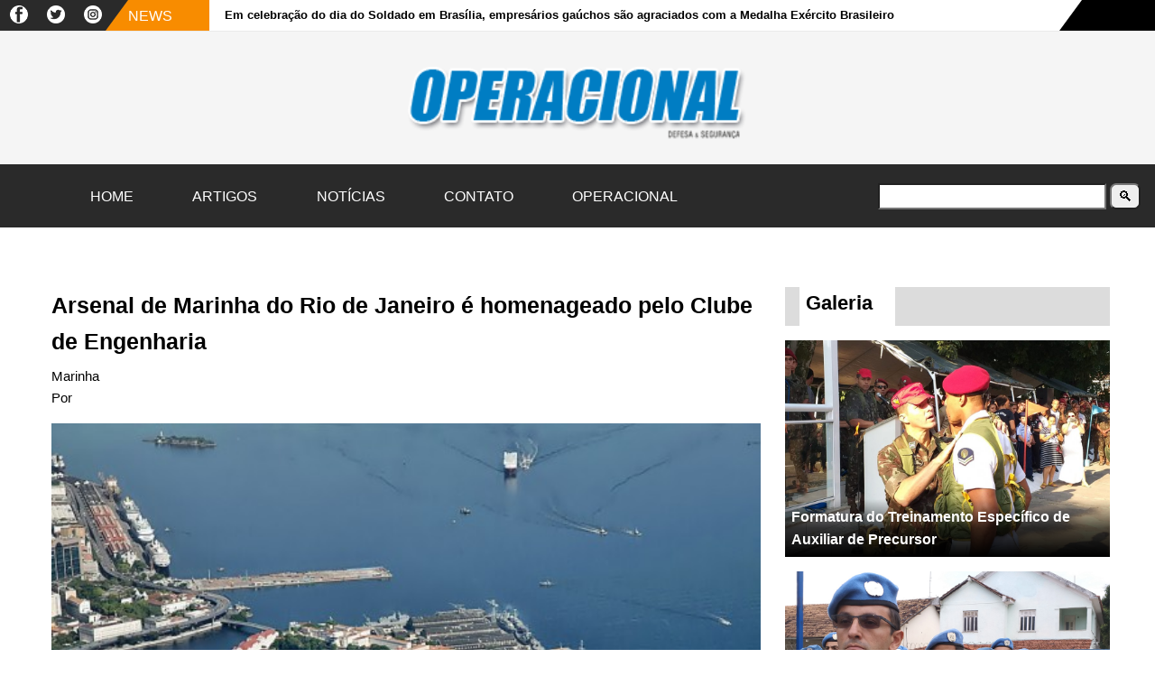

--- FILE ---
content_type: text/html; charset=UTF-8
request_url: https://www.revistaoperacional.com.br/marinha/arsenal-de-marinha-do-rio-de-janeiro-e-homenageado-pelo-clube-de-engenharia/
body_size: 5102
content:
<!DOCTYPE html>
<html lang="pt-br">
<head>
    <meta charset="UTF-8">
    <meta name="viewport" content="width=device-width, initial-scale=1.0">
    <meta http-equiv="X-UA-Compatible" content="ie=edge">
    <title>Operacional</title>
	<link rel="stylesheet" href="https://www.revistaoperacional.com.br/wp-content/themes/operacional-2023/style.min.css" type="text/css">
	<script src="https://www.revistaoperacional.com.br/wp-content/themes/operacional-2023/js/javascript.js" type="text/javascript"></script>
	
</head>
<body>   
    <header>
        <div id="line-bk-news">
            <div id="breaking-news">
                    <div id="bk-news-label">
                        <div class="trapezoid">
                            <div id="social-icon-top">
                                <div class="ico-rs">
									<a href="https://www.facebook.com/revistaoperacional/" target="blank">
										<img src="https://www.revistaoperacional.com.br/wp-content/themes/operacional-2023/images/ico_face_negative_20.png"></a>
								</div>
                                <div class="ico-rs">
									<a href="https://twitter.com/sejaoperacional" target="blank">
										<img src="https://www.revistaoperacional.com.br/wp-content/themes/operacional-2023/images/ico_twitter_negative_20.png"></a>
								</div>
                                <div class="ico-rs">
									<a href="https://www.instagram.com/revistaoperacional/" target="blank">
										<img src="https://www.revistaoperacional.com.br/wp-content/themes/operacional-2023/images/ico_insta_negative_20.png"></a>
								</div>
                                
                            </div>
                        </div>News
                    </div>
                    <div id="bk-news-txt">
						<div id="slide-news">
																		<h3 class="mySlides fade">Em celebração do dia do Soldado em Brasília, empresários gaúchos são agraciados com a Medalha Exército Brasileiro</h3>
						
												<h3 class="mySlides fade">Forças Armadas e sociedade civil transportam 3,6 mil toneladas de donativos ao Rio Grande do Sul na maior campanha humanitária já registrada no país</h3>
						
												<h3 class="mySlides fade">Embraer e FAB colaboram com logística e doações para o Rio Grande do Sul</h3>
						
												<h3 class="mySlides fade">P-3AM Orion faz primeiro voo com novas asas</h3>
						
												<h3 class="mySlides fade">ABIMDE coordenou empresas brasileiras na Defence Service Asia 2024</h3>
						
												<h3 class="mySlides fade">KC-390 Millennium transporta Hospital de Campanha da FAB para Canoas</h3>
						
												<h3 class="mySlides fade">Hospital de Campanha da Marinha inicia atendimentos no RS nesta quinta-feira (9)</h3>
						
												<div id="result"></div>
						<script>let myIndex=0;carousel();function carousel(){var i;var x=document.getElementsByClassName("mySlides");for(i=0;i<x.length;i++){x[i].style.display="none";}myIndex++;if(myIndex>x.length){myIndex=1}x[myIndex-1].style.display="block";setTimeout(carousel,4300);}</script>
						</div>
					</div>
                    <div id="div-fecha-topo">
                        <div id="data-topo">
                        Monday, 19 de January de 2026                        </div>
                    </div>
                </div>
        </div>        
        <div id="line-top">
			<div id="logo-topo"><a href="https://www.revistaoperacional.com.br"><img src="https://www.revistaoperacional.com.br/wp-content/themes/operacional-2023/images/logo_topo_2019.png"></a></div>
                    </div>
        <div id="menu-topo">
			<input id="menu-hamburguer" type="checkbox"/>
				<label for="menu-hamburguer">
				<div class="menu">
				<span class="hamburguer"></span>
				</div>
				</label>
				
			<nav id="bloco-topo">
				<ul>
					<li><a href="https://www.revistaoperacional.com.br">Home</a></li>
					<li><a href="/artigos">Artigos</a></li>
					
					<li><input id="menu-toogle" type="checkbox"/>
						<label for="menu-toogle">Notícias 
						<ul>
							<li><a href="/eventos-2">Eventos</a></li>
							<li><a href="/exercito">Exército</a></li>
							<li><a href="/forca-aerea">Força Aérea</a></li>
							<li><a href="/geopolitica">Geopolítica</a></li>
							<li><a href="/historia-2">História</a></li>
							<li><a href="/marinha">Marinha</a></li>
							<li><a href="/mercado">Mercado & Indústria</a></li>
							<li><a href="/md">Minstério da Defesa</a></li>
						</ul></label>
					</li>
					<li><a href="/contato-2">Contato</a></li>
					<li><a href="/operacional">Operacional</a></li>
				</ul>
				<div id="div-busca">
					<form role="search" method="get" id="searchform" action="https://www.revistaoperacional.com.br/">
     <div><label class="screen-reader-text" for="s">Search for:</label>
          <input type="text" value="" name="s" id="s" placeholder=""/>
          <input type="submit" id="searchsubmit" value="&#128269"/>
     </div>
</form>				</div>
			</nav>
        </div>
    </header>
<div id="container">
<div id="crumbs"><a href="https://www.revistaoperacional.com.br">Home</a> &raquo; <a href="https://www.revistaoperacional.com.br/category/marinha/">Marinha</a> &raquo; <span class="current">Arsenal de Marinha do Rio de Janeiro é homenageado pelo Clube de Engenharia</span></div>		<section id="modulo-single" class="modulo">
						<h1>Arsenal de Marinha do Rio de Janeiro é homenageado pelo Clube de Engenharia</h1>
			<div id="single-cabecalho">
					<div id='cat-posts' class='label-single cat-mb'>
								<div class='cat-single'>Marinha</div></div>				<div id="single-autor">Por <a href="mailto:redacao@revistaoperacional.com.br"></a></div>
			</div>
			<div id="single-area">
			<div class="addtoany_share_save_container addtoany_content addtoany_content_top"><div class="a2a_kit a2a_kit_size_25 addtoany_list" data-a2a-url="https://www.revistaoperacional.com.br/marinha/arsenal-de-marinha-do-rio-de-janeiro-e-homenageado-pelo-clube-de-engenharia/" data-a2a-title="Arsenal de Marinha do Rio de Janeiro é homenageado pelo Clube de Engenharia"><a class="a2a_button_facebook" href="https://www.addtoany.com/add_to/facebook?linkurl=https%3A%2F%2Fwww.revistaoperacional.com.br%2Fmarinha%2Farsenal-de-marinha-do-rio-de-janeiro-e-homenageado-pelo-clube-de-engenharia%2F&amp;linkname=Arsenal%20de%20Marinha%20do%20Rio%20de%20Janeiro%20%C3%A9%20homenageado%20pelo%20Clube%20de%20Engenharia" title="Facebook" rel="nofollow noopener" target="_blank"></a><a class="a2a_button_whatsapp" href="https://www.addtoany.com/add_to/whatsapp?linkurl=https%3A%2F%2Fwww.revistaoperacional.com.br%2Fmarinha%2Farsenal-de-marinha-do-rio-de-janeiro-e-homenageado-pelo-clube-de-engenharia%2F&amp;linkname=Arsenal%20de%20Marinha%20do%20Rio%20de%20Janeiro%20%C3%A9%20homenageado%20pelo%20Clube%20de%20Engenharia" title="WhatsApp" rel="nofollow noopener" target="_blank"></a><a class="a2a_button_twitter" href="https://www.addtoany.com/add_to/twitter?linkurl=https%3A%2F%2Fwww.revistaoperacional.com.br%2Fmarinha%2Farsenal-de-marinha-do-rio-de-janeiro-e-homenageado-pelo-clube-de-engenharia%2F&amp;linkname=Arsenal%20de%20Marinha%20do%20Rio%20de%20Janeiro%20%C3%A9%20homenageado%20pelo%20Clube%20de%20Engenharia" title="Twitter" rel="nofollow noopener" target="_blank"></a><a class="a2a_button_email" href="https://www.addtoany.com/add_to/email?linkurl=https%3A%2F%2Fwww.revistaoperacional.com.br%2Fmarinha%2Farsenal-de-marinha-do-rio-de-janeiro-e-homenageado-pelo-clube-de-engenharia%2F&amp;linkname=Arsenal%20de%20Marinha%20do%20Rio%20de%20Janeiro%20%C3%A9%20homenageado%20pelo%20Clube%20de%20Engenharia" title="Email" rel="nofollow noopener" target="_blank"></a><a class="a2a_button_copy_link" href="https://www.addtoany.com/add_to/copy_link?linkurl=https%3A%2F%2Fwww.revistaoperacional.com.br%2Fmarinha%2Farsenal-de-marinha-do-rio-de-janeiro-e-homenageado-pelo-clube-de-engenharia%2F&amp;linkname=Arsenal%20de%20Marinha%20do%20Rio%20de%20Janeiro%20%C3%A9%20homenageado%20pelo%20Clube%20de%20Engenharia" title="Copy Link" rel="nofollow noopener" target="_blank"></a></div></div><p><a href="https://www.revistaoperacional.com.br/wp-content/uploads/2014/06/Ilha-das-cobras.jpg"><img fetchpriority="high" decoding="async" class="alignnone size-large wp-image-6561" alt="Ilha-das-cobras" src="https://www.revistaoperacional.com.br/wp-content/uploads/2014/06/Ilha-das-cobras-550x366.jpg" width="550" height="366"/></a></p>
<p style="text-align: justify">O Arsenal de Marinha do Rio de Janeiro foi homenageado, no dia 5 de junho, pelo Clube de Engenharia, em parceria com a Academia Nacional de Engenharia e com o Conselho Regional de Engenharia e Agronomia do Rio de Janeiro, por seus 250 anos de criação.</p>
<p style="text-align: justify">A Cerimônia, realizada na sede do Clube, contou com a presença do Diretor-Geral do Material da Marinha, Almirante-de-Esquadra Luiz Guilherme Sá de Gusmão, do Diretor de Engenharia Naval, Vice-Almirante (EN) Francisco Roberto Portella Deiana, além de autoridades civis e militares e conselheiros das respectivas Instituições.</p>
<p style="text-align: justify"><a href="https://www.revistaoperacional.com.br/wp-content/uploads/2014/06/AMRJ.jpg"><img decoding="async" class="alignnone  wp-image-6559" alt="AMRJ" src="https://www.revistaoperacional.com.br/wp-content/uploads/2014/06/AMRJ.jpg" width="550" height="375"/></a></p>
<p style="text-align: justify">Após discurso proferido pelo Dr. Francis Bogossian, Presidente do Clube de Engenharia e Vice-Presidente da Academia Nacional de Engenharia, no qual foram ressaltados o orgulho e a satisfação daquela Instituição em realizar a referida homenagem, o Diretor do Arsenal de Marinha, Contra-Almirante (EN) Mario Ferreira Botelho, apresentou uma palestra evidenciando as principais realizações do AMRJ, desde sua criação aos dias de hoje.</p>
<p style="text-align: justify">Em seguida, foi realizada a entrega de placa comemorativa e diploma, alusivos ao evento. O Diretor-Geral do Material da Marinha destacou, ainda, o conhecimento e a capacitação adquiridos pelo AMRJ ao longo dos seus 250 anos de história.</p>
<p style="text-align: justify"><a href="https://www.revistaoperacional.com.br/wp-content/uploads/2014/06/AMRJ21.jpg"><img decoding="async" class="alignnone size-large wp-image-6563" alt="AMRJ2" src="https://www.revistaoperacional.com.br/wp-content/uploads/2014/06/AMRJ21-550x412.jpg" width="550" height="412"/></a></p>
<p style="text-align: justify">Fundado em 24 de dezembro de 1880, o Clube de Engenharia é uma instituição que agrega engenheiros e técnicos com o objetivo de oferecer um espaço democrático para a discussão de questões relacionadas ao desenvolvimento nacional e à capacitação técnica dos engenheiros.</p>
<p style="text-align: justify">Ao longo de seus 133 anos, transformou-se em um pólo de informação, referência no exercício de pensar o desenvolvimento do Rio de Janeiro e de todo o país, influindo para que sejam asseguradas, aos engenheiros brasileiros e às empresas nacionais de engenharia, condições de desenvolvimento para a plena aplicação de suas aptidões.</p>
       
							<h2 class="fonte-single">Fonte | Fotos: ccsm</h2>
			</div>
			<div id="conteudo-extra">
			<div id="div-tags">Tags: <a href="https://www.revistaoperacional.com.br/tag/academia-nacional-de-engenharia/" rel="tag">Academia Nacional de Engenharia</a> - <a href="https://www.revistaoperacional.com.br/tag/arsenal-de-marinha-do-rio-de-janeiro/" rel="tag">Arsenal de Marinha do Rio de Janeiro</a> - <a href="https://www.revistaoperacional.com.br/tag/clube-de-engenharia/" rel="tag">Clube de Engenharia</a> - <a href="https://www.revistaoperacional.com.br/tag/conselho-regional-de-engenharia-e-agronomia/" rel="tag">Conselho Regional de Engenharia e Agronomia</a> - <a href="https://www.revistaoperacional.com.br/tag/diretor-de-engenharia-naval/" rel="tag">Diretor de Engenharia Naval</a> - <a href="https://www.revistaoperacional.com.br/tag/diretor-geral-do-material-da-marinha/" rel="tag">Diretor-Geral do Material da Marinha</a><br/></div>
			<div id="posts-rel"><h3 class="label-related"><div class="txt-label-related">Recomendado para você</div></h3><ul id="slideshow-container"> 
				<li class="theSlides fades">
					<a href="https://www.revistaoperacional.com.br/marinha/comandante-da-marinha-visita-setor-do-material-no-arsenal-de-marinha-do-rio-de-janeiro/" rel="bookmark" title="Comandante da Marinha visita Arsenal de Marinha do Rio de Janeiro">
					<figure><img width="500" height="375" src="https://www.revistaoperacional.com.br/wp-content/uploads/2015/02/Comandante-da-Marinha.jpg" class="attachment-full size-full wp-post-image" alt="" decoding="async" loading="lazy" srcset="https://www.revistaoperacional.com.br/wp-content/uploads/2015/02/Comandante-da-Marinha.jpg 500w, https://www.revistaoperacional.com.br/wp-content/uploads/2015/02/Comandante-da-Marinha-300x225.jpg 300w" sizes="(max-width: 500px) 100vw, 500px"/></figure>
					<div class="txt-rel">Comandante da Marinha visita Arsenal de Marinha do Rio de Janeiro</div>
					</a>
				</li> 
			 
				<li class="theSlides fades">
					<a href="https://www.revistaoperacional.com.br/mercado/navantia-e-a-empresa-brasileira-ecovix-engevix-juntas-para-a-reparacao-da-opv-warao-pc-22/" rel="bookmark" title="Navantia e a empresa brasileira Ecovix-Engevix juntas para a reparação da OPV ‘Warao’ PC-22">
					<figure><img width="576" height="328" src="https://www.revistaoperacional.com.br/wp-content/uploads/2014/06/warao.jpg" class="attachment-full size-full wp-post-image" alt="" decoding="async" loading="lazy" srcset="https://www.revistaoperacional.com.br/wp-content/uploads/2014/06/warao.jpg 576w, https://www.revistaoperacional.com.br/wp-content/uploads/2014/06/warao-300x170.jpg 300w, https://www.revistaoperacional.com.br/wp-content/uploads/2014/06/warao-280x160.jpg 280w, https://www.revistaoperacional.com.br/wp-content/uploads/2014/06/warao-575x326.jpg 575w, https://www.revistaoperacional.com.br/wp-content/uploads/2014/06/warao-175x101.jpg 175w" sizes="(max-width: 576px) 100vw, 576px"/></figure>
					<div class="txt-rel">Navantia e a empresa brasileira Ecovix-Engevix juntas para a reparação da OPV ‘Warao’ PC-22</div>
					</a>
				</li> 
			
		</ul>
		<script>let slideIndex=0;showSlides();function showSlides(){let i;let slides=document.getElementsByClassName("theSlides");for(i=0;i<slides.length;i++){slides[i].style.display="none";}slideIndex++;if(slideIndex>slides.length){slideIndex=1}for(i=0;i<slides.length;i++)slides[slideIndex-1].style.display="block";setTimeout(showSlides,7000);}</script></div>
			</div>
		</section>
<aside id="lateral-um">
	<section id="galeria">
		<h1 id="cat-title">
			<div class="txt-label">Galeria</div></h1>
			<ul>
										<li><a href="https://www.revistaoperacional.com.br/multimidia/formatura-do-treinamento-especifico-de-auxiliar-de-precursor/">
						<figure>
							<img width="1024" height="682" src="https://www.revistaoperacional.com.br/wp-content/uploads/2019/09/20190918_160237.jpg" class="attachment-full size-full wp-post-image" alt="" decoding="async" loading="lazy" srcset="https://www.revistaoperacional.com.br/wp-content/uploads/2019/09/20190918_160237.jpg 1024w, https://www.revistaoperacional.com.br/wp-content/uploads/2019/09/20190918_160237-300x200.jpg 300w, https://www.revistaoperacional.com.br/wp-content/uploads/2019/09/20190918_160237-768x512.jpg 768w, https://www.revistaoperacional.com.br/wp-content/uploads/2019/09/20190918_160237-800x533.jpg 800w" sizes="(max-width: 1024px) 100vw, 1024px"/>					
						</figure>
						
						<div class="txt-galeria">					
							<h2>Formatura do Treinamento Específico de Auxiliar de Precursor</h2>
						</div></a>
					</li>
										<li><a href="https://www.revistaoperacional.com.br/multimidia/dia-internacional-do-peacekeeper-no-ccopab/">
						<figure>
							<img width="1024" height="682" src="https://www.revistaoperacional.com.br/wp-content/uploads/2019/05/20190529_102407-copy.jpg" class="attachment-full size-full wp-post-image" alt="" decoding="async" loading="lazy" srcset="https://www.revistaoperacional.com.br/wp-content/uploads/2019/05/20190529_102407-copy.jpg 1024w, https://www.revistaoperacional.com.br/wp-content/uploads/2019/05/20190529_102407-copy-300x200.jpg 300w, https://www.revistaoperacional.com.br/wp-content/uploads/2019/05/20190529_102407-copy-768x512.jpg 768w, https://www.revistaoperacional.com.br/wp-content/uploads/2019/05/20190529_102407-copy-800x533.jpg 800w" sizes="(max-width: 1024px) 100vw, 1024px"/>					
						</figure>
						
						<div class="txt-galeria">					
							<h2>Dia Internacional do Peacekeeper no CCOPAB</h2>
						</div></a>
					</li>
										<li><a href="https://www.revistaoperacional.com.br/multimidia/temporada-hipica-da-eseqex/">
						<figure>
							<img width="1024" height="682" src="https://www.revistaoperacional.com.br/wp-content/uploads/2018/05/DSC00508-copy.jpg" class="attachment-full size-full wp-post-image" alt="" decoding="async" loading="lazy" srcset="https://www.revistaoperacional.com.br/wp-content/uploads/2018/05/DSC00508-copy.jpg 1024w, https://www.revistaoperacional.com.br/wp-content/uploads/2018/05/DSC00508-copy-300x200.jpg 300w, https://www.revistaoperacional.com.br/wp-content/uploads/2018/05/DSC00508-copy-768x512.jpg 768w, https://www.revistaoperacional.com.br/wp-content/uploads/2018/05/DSC00508-copy-800x533.jpg 800w" sizes="(max-width: 1024px) 100vw, 1024px"/>					
						</figure>
						
						<div class="txt-galeria">					
							<h2>Temporada hípica da EsEqEx</h2>
						</div></a>
					</li>
										<li><a href="https://www.revistaoperacional.com.br/multimidia/dia-do-exercito-1a-de/">
						<figure>
							<img width="1024" height="682" src="https://www.revistaoperacional.com.br/wp-content/uploads/2018/05/DSC00429-copy.jpg" class="attachment-full size-full wp-post-image" alt="" decoding="async" loading="lazy" srcset="https://www.revistaoperacional.com.br/wp-content/uploads/2018/05/DSC00429-copy.jpg 1024w, https://www.revistaoperacional.com.br/wp-content/uploads/2018/05/DSC00429-copy-300x200.jpg 300w, https://www.revistaoperacional.com.br/wp-content/uploads/2018/05/DSC00429-copy-768x512.jpg 768w, https://www.revistaoperacional.com.br/wp-content/uploads/2018/05/DSC00429-copy-800x533.jpg 800w" sizes="(max-width: 1024px) 100vw, 1024px"/>					
						</figure>
						
						<div class="txt-galeria">					
							<h2>Dia do Exército &#8211; 1ª DE</h2>
						</div></a>
					</li>
										<li><a href="https://www.revistaoperacional.com.br/multimidia/campeonato-de-salto-do-exercito-brasileiro/">
						<figure>
							<img width="1024" height="682" src="https://www.revistaoperacional.com.br/wp-content/uploads/2017/07/MG_1456-copy.jpg" class="attachment-full size-full wp-post-image" alt="" decoding="async" loading="lazy" srcset="https://www.revistaoperacional.com.br/wp-content/uploads/2017/07/MG_1456-copy.jpg 1024w, https://www.revistaoperacional.com.br/wp-content/uploads/2017/07/MG_1456-copy-300x200.jpg 300w, https://www.revistaoperacional.com.br/wp-content/uploads/2017/07/MG_1456-copy-768x512.jpg 768w, https://www.revistaoperacional.com.br/wp-content/uploads/2017/07/MG_1456-copy-800x533.jpg 800w" sizes="(max-width: 1024px) 100vw, 1024px"/>					
						</figure>
						
						<div class="txt-galeria">					
							<h2>Campeonato de salto do Exército Brasileiro</h2>
						</div></a>
					</li>
									</ul>
	</section>
</aside>

</div>
<footer>
    <div id="bloco-footer">
        <div id="bl-left-footer">
            <div id="about" class="tag-footer">
            <h3>
                <span>Sobre Nós
                    <span class="line"></span></span>
            </h3>
            <p>Operacional é um veículo de imprensa brasileiro especializado em Defesa e Segurança Pública.</p>
            </div>
			<div id="social-footer" class="tag-footer">
            	<h3>
                	<span>Social
               			<span class="line"></span></span>
                </h3>
				<div id="logo-social-footer">
					<figure>               
						<a href="https://www.facebook.com/revistaoperacional/" target="blank">
							<img src="https://www.revistaoperacional.com.br/wp-content/themes/operacional-2023/images/ico-face.jpg"/></a>
					</figure>
					<figure>               
						<a href="https://twitter.com/sejaoperacional" target="blank">
							<img src="https://www.revistaoperacional.com.br/wp-content/themes/operacional-2023/images/ico-twitter.jpg"/></a>
					</figure>
					<figure>               
						<a href="https://www.instagram.com/revistaoperacional/" target="blank">
							<img src="https://www.revistaoperacional.com.br/wp-content/themes/operacional-2023/images/ico-insta.jpg"/></a>
					</figure>
					<figure>               
						<img src="https://www.revistaoperacional.com.br/wp-content/themes/operacional-2023/images/ico-tube.jpg"/>
					</figure>
					<figure>               
						<img src="https://www.revistaoperacional.com.br/wp-content/themes/operacional-2023/images/ico-feed.jpg"/>
					</figure>
				</div>
			</div>	
        </div>
        <div id="bl-center-footer">
            <div id="ultimas" class="tag-footer">
                <h3>
                    <span>Últimas Notícias<span class="line"></span></span>
                </h3>
            </div>
            			                
            <div class="bl-last-pst">
                <a href="https://www.revistaoperacional.com.br/exercito/em-celebracao-do-dia-do-soldado-em-brasilia-empresarios-gauchos-sao-agraciados-com-a-medalha-exercito-brasileiro/" alt="Em celebração do dia do Soldado em Brasília, empresários gaúchos são agraciados com a Medalha Exército Brasileiro">                        
                    <figure>
                        <img width="1080" height="1080" src="https://www.revistaoperacional.com.br/wp-content/uploads/2024/08/1.png" class="attachment-full size-full wp-post-image" alt="" decoding="async" loading="lazy" srcset="https://www.revistaoperacional.com.br/wp-content/uploads/2024/08/1.png 1080w, https://www.revistaoperacional.com.br/wp-content/uploads/2024/08/1-300x300.png 300w, https://www.revistaoperacional.com.br/wp-content/uploads/2024/08/1-800x800.png 800w, https://www.revistaoperacional.com.br/wp-content/uploads/2024/08/1-120x120.png 120w, https://www.revistaoperacional.com.br/wp-content/uploads/2024/08/1-768x768.png 768w" sizes="(max-width: 1080px) 100vw, 1080px"/>                    </figure>
                    <div class="txt-last-footer">                                
                        <p>Em celebração do dia do Soldado em Brasília, empresários gaúchos são agraciados com a Medalha Exército Brasileiro</p>
                    </div>
                </a>
            </div>                    
                            
            <div class="bl-last-pst">
                <a href="https://www.revistaoperacional.com.br/md/forcas-armadas-e-sociedade-civil-transportam-36-mil-toneladas-de-donativos-ao-rio-grande-do-sul-na-maior-campanha-humanitaria-ja-registrada-no-pais/" alt="Forças Armadas e sociedade civil transportam 3,6 mil toneladas de donativos ao Rio Grande do Sul na maior campanha humanitária já registrada no país">                        
                    <figure>
                        <img width="800" height="495" src="https://www.revistaoperacional.com.br/wp-content/uploads/2024/05/md-transp-donativos-rs.webp" class="attachment-full size-full wp-post-image" alt="" decoding="async" loading="lazy" srcset="https://www.revistaoperacional.com.br/wp-content/uploads/2024/05/md-transp-donativos-rs.webp 800w, https://www.revistaoperacional.com.br/wp-content/uploads/2024/05/md-transp-donativos-rs-300x186.webp 300w, https://www.revistaoperacional.com.br/wp-content/uploads/2024/05/md-transp-donativos-rs-120x74.webp 120w, https://www.revistaoperacional.com.br/wp-content/uploads/2024/05/md-transp-donativos-rs-768x475.webp 768w" sizes="(max-width: 800px) 100vw, 800px"/>                    </figure>
                    <div class="txt-last-footer">                                
                        <p>Forças Armadas e sociedade civil transportam 3,6 mil toneladas de donativos ao Rio Grande do Sul na maior campanha humanitária já registrada no país</p>
                    </div>
                </a>
            </div>                    
                            
            <div class="bl-last-pst">
                <a href="https://www.revistaoperacional.com.br/forca-aerea/embraer-e-fab-colaboram-com-logistica-e-doacoes-para-o-rio-grande-do-sul/" alt="Embraer e FAB colaboram com logística e doações para o Rio Grande do Sul">                        
                    <figure>
                        <img width="800" height="495" src="https://www.revistaoperacional.com.br/wp-content/uploads/2024/05/C-390-Doacoes-16-de-maio-2024.webp" class="attachment-full size-full wp-post-image" alt="" decoding="async" loading="lazy" srcset="https://www.revistaoperacional.com.br/wp-content/uploads/2024/05/C-390-Doacoes-16-de-maio-2024.webp 800w, https://www.revistaoperacional.com.br/wp-content/uploads/2024/05/C-390-Doacoes-16-de-maio-2024-300x186.webp 300w, https://www.revistaoperacional.com.br/wp-content/uploads/2024/05/C-390-Doacoes-16-de-maio-2024-120x74.webp 120w, https://www.revistaoperacional.com.br/wp-content/uploads/2024/05/C-390-Doacoes-16-de-maio-2024-768x475.webp 768w" sizes="(max-width: 800px) 100vw, 800px"/>                    </figure>
                    <div class="txt-last-footer">                                
                        <p>Embraer e FAB colaboram com logística e doações para o Rio Grande do Sul</p>
                    </div>
                </a>
            </div>                    
                    </div>
        <div id="bl-right-footer">            
            <p>É expressamente proíbida a reprodução total ou parcial do conteúdo deste site, 
               sendo os infratores indiciados com base na Lei nº 9.610 de 19/02/1998</p>
			<div id="logo-footer"><img src="https://www.revistaoperacional.com.br/wp-content/themes/operacional-2023/images/logo_topo_2019.png"></div>
        </div>        
    </div><!-- FECHA BLOCO-FOOTER -->
    <div id="barra-fim">
        <div id="bl-barra-fim">
            <div id="barra-copy">&copy; Copyright 2023 - Comandos Editorial</div>
            <nav id="barra-cat">
                <ul>
                    <li><a href="https://www.revistaoperacional.com.br/Seguranca-Publica">Segurança Pública</a></li>
                    <li><a href="https://www.revistaoperacional.com.br/Seguranca-Corporativa">Segurança Corporativa</a></li>
                    <li><a href="https://www.revistaoperacional.com.br/Tecnologia">Tecnologia</a></li>
                </ul>
            </nav>
            </div>
    </div>
</footer>
</body>
</html>

--- FILE ---
content_type: text/css
request_url: https://www.revistaoperacional.com.br/wp-content/themes/operacional-2023/style.min.css
body_size: 5549
content:
@charset "UTF-8"; @import url("css/estilo.css"); /* Theme Name: Operacional-2023 Theme URI: Author: Henrique Andrade Version: 1.0 */ *{box-sizing:border-box;font-family:Arial,Helvetica,freesans,sans-serif;font-size:100%;line-height:1.6;margin:0;padding:0;} body{background-color:#EEEEEE;} figure{overflow:hidden;} img{display:block;height:auto;width:100%;} p{margin-bottom:16px;} ::before,::after{box-sizing:border-box;height:100%;position:absolute;} li{list-style:none;} a{text-decoration:none;}  /* #@#@#@#@#@#@#@#@#@#@# HEADER #@#@#@#@#@#@#@#@#@#@# */ #logo-topo{margin:16px auto 0;width:97%;} header{background-color:#F5F5F5;} #line-bk-news,#menu-hamburguer,#div-busca label{display:none;} #line-top{margin-bottom:7px;} #banner-topo{margin-left:auto;margin-top:16px;margin-right:auto;max-height:90px;max-width:728px;overflow:hidden;} #menu-topo{background-color:#2a2a2a;color:#FFF;margin-bottom:7px;overflow:hidden;padding:3px 7px 7px;} #menu-topo a{color:#FFF;text-decoration:none;} #menu-topo ul{text-align:center;} .menu{background-color:#FFF;border-radius:50%;float:right;height:34px;margin-bottom:7px;margin-top:7px;width:34px;} .hamburguer{background-color:#000;display:block;height:3px;left:4px;position:relative;top:16px;transition:0.5s ease-in-out;width:26px;} .hamburguer:before,.hamburguer:after{background-color:#000;content:'';display:block;transition:0.5s ease-in-out;width:100%;} .hamburguer:before{top:-7px;} .hamburguer:after{bottom:-7px;} input:checked ~ label .hamburguer{transform:rotate(45deg);} input:checked ~ label .hamburguer:before{transform:rotate(90deg);top:0;} input:checked ~ label .hamburguer:after{transform:rotate(90deg);bottom:0;} input:checked ~ #bloco-topo{display:block;margin-top:34px;transition:max-height 0.5s ease-in-out;} input:checked ~ label .menu{background:red;transition: 0.5s ease-in-out;} #bloco-topo{display:none;transition: display 0.5s ease-in-out;} #bloco-topo li{border-top:1px solid #FFF;padding:7px;} #bloco-topo li:first-child{border-top:none;} #bloco-topo li ul{display:none;margin-left:auto;width:61%;} #bloco-topo li ul li{border-left:1px solid;} #menu-toogle{display:none;} #menu-toogle:checked + label ul{display:block;} #div-busca{border-top:1px solid #FFF;margin-left:auto;margin-right:auto;padding-top:16px;text-align:center;} #s{border-style:inset;width:205px;} #searchsubmit{border-radius:7px;padding-left:7px;padding-right:7px;}  /* #@#@#@#@#@#@#@#@#@#@# INDEX #@#@#@#@#@#@#@#@#@#@# */ #bloco-capa img{transition:all 0.7s;} #bloco-capa li{margin-bottom:4.3px; position:relative;} .img-capa {aspect-ratio:16/9;} .texto-capa{background-image:linear-gradient(var(--gradient-1));bottom:0;display:flex;flex-direction:column-reverse;padding:25px 7px 7px;position:absolute;} .texto-capa a{color:#FFF;} .titulo-item-capa{font-size:18px;line-height:1.25;text-shadow:1px 1px 2px #000;} .titulo-item-capa a{line-height:1.25;} .categ-capa{font-size:14px;margin-bottom:7px;margin-left:16px;position:relative;text-shadow:1px 1px 2px #000;} .categ-capa ::before{content:"";height:21px;margin-left:-16px;width:7px;} .categ-capa.cat-eb a,.categ-capa.cat-mb a,.categ-capa.cat-fab a,.categ-capa.cat-md a,.categ-capa.cat-merc a {color:#FFF;} .cat-eb ::before{background-color:var(--cor1-eb);} .cat-eb a:hover{color:var(--cor1-eb);} .cat-mb ::before{background-color:var(--cor5-mb);} .cat-mb a:hover{color:var(--cor5-mb);} .cat-fab ::before{background-color:var(--cor1-fab);} .cat-fab a:hover{color:var(--cor1-fab);} .cat-md ::before{background-color:cor1-md;} .cat-md a:hover{color:cor1-md;} .cat-merc ::before{background-color:#FEBE10;} .cat-merc a:hover{color:#FEBE10;} .cat-eb a,.cat-mb a,.cat-fab a,.cat-merc a {transition:all 0.7s;} #publicidade-index-um{background-color:lightgray;} .modulo{background-color:#FFF;box-shadow:0 1px 2px gray;margin-bottom:25px;margin-top:34px;padding:25px 7px 16px;} #list-noticias li{position:relative;} #list-noticias figure{aspect-ratio:16/9;} .lista-um h3{font-size:15px;} .tag-cat-eb{background-color:var(--cor1-eb);} .tag-cat-mb{background-color:var(--cor5-mb);} .tag-cat-fab{background-color:var(--cor1-fab);} .tag-cat-md{background-color:var(--cor1-md);} .tag-cat-merc{background-color:var(--cor1-merc);} .tag-cat-eb a,.tag-cat-mb a,.tag-cat-fab a,.tag-cat-md a,.tag-cat-merc a{color:#FFF;} .lista-um li:nth-child(1) figure,.lista-um li:nth-child(2) figure{position:relative;} .lista-um li:nth-child(1) h3,.lista-um li:nth-child(2) h3{bottom:0;padding:1.6px 7px;position:absolute;} .lista-um li:nth-child(1) .tag-alter-categ-um,.lista-um li:nth-child(2) .tag-alter-categ-um{display:none;} .lista-um li:nth-child(1) h2,.lista-um li:nth-child(2) h2{margin-left:auto;margin-right:auto;width:97%;} .lista-um li:nth-child(3),.lista-um li:nth-child(4){margin:0 auto 16px;width:88%;} .lista-um li:nth-child(3) figure,.lista-um li:nth-child(4) figure{position:relative;} .lista-um li:nth-child(3) h3,.lista-um li:nth-child(4) h3{bottom:0;padding:1.6px 7px;position:absolute;} .lista-um li:nth-child(3) .tag-alter-categ-um,.lista-um li:nth-child(4) .tag-alter-categ-um{display:none;} .lista-um li:nth-child(3) h2,.lista-um li:nth-child(4) h2{margin-left:auto;margin-right:auto;width:97%;} .lista-um li:nth-child(n+5):nth-child(-n+7) figure{display:none;} .lista-um li:nth-child(n+5):nth-child(-n+7) .tag-alter-categ-um{background:none;} .lista-um li:nth-child(n+5):nth-child(-n+7) .tag-cat-eb a{color:var(--cor1-eb);} .lista-um li:nth-child(n+5):nth-child(-n+7) .tag-cat-mb a{color:var(--cor5-mb);} .lista-um li:nth-child(n+5):nth-child(-n+7) .tag-cat-fab a{color:var(--cor1-fab);} .lista-um li:nth-child(n+5):nth-child(-n+7) .tag-cat-md a{color:var(--cor1-md);} .lista-um li:nth-child(n+5):nth-child(-n+7) .tag-cat-merc a{color:var(--cor1-merc);} .lista-um li:nth-child(n+5):nth-child(-n+7){border-image:linear-gradient(to right,#EEEEEE 7%,gray,#EEEEEE 93%);border-image-slice:1;border-top:2.5px solid;margin-left:auto;margin-right:auto;padding-bottom:7px;padding-top:7px;width:97%;} .lista-um li:nth-child(8){margin-top:25px !important;} .lista-um li:nth-child(8),.lista-um li:nth-child(9){margin:0 auto 16px;width:88%;} .lista-um li:nth-child(8) figure,.lista-um li:nth-child(9) figure{position:relative;} .lista-um li:nth-child(8) h3,.lista-um li:nth-child(9) h3{bottom:0;padding:1.6px 7px;position:absolute;} .lista-um li:nth-child(8) .tag-alter-categ-um,.lista-um li:nth-child(9) .tag-alter-categ-um{display:none;} .lista-um li:nth-child(8) h2,.lista-um li:nth-child(9) h2{margin-left:auto;margin-right:auto;width:97%;} .lista-um li:nth-child(n+10):nth-child(-n+12) figure{display:none;} .lista-um li:nth-child(n+10):nth-child(-n+12) .tag-alter-categ-um{background:none;} .lista-um li:nth-child(n+10):nth-child(-n+12) .tag-cat-eb a{color:var(--cor1-eb);} .lista-um li:nth-child(n+10):nth-child(-n+12) .tag-cat-mb a{color:var(--cor5-mb);} .lista-um li:nth-child(n+10):nth-child(-n+12) .tag-cat-fab a{color:var(--cor1-fab);} .lista-um li:nth-child(n+10):nth-child(-n+12) .tag-cat-md a{color:var(--second-md);} .lista-um li:nth-child(n+10):nth-child(-n+12) .tag-cat-merc a{color:var(--cor1-merc);} .lista-um li:nth-child(n+10):nth-child(-n+12){border-image:linear-gradient(to right,#EEEEEE 7%,gray,#EEEEEE 93%);border-image-slice:1;border-top:2.5px solid;margin-left:auto;margin-right:auto;padding-bottom:7px;padding-top:7px;width:97%;} .lista-um li:nth-child(1) .txt-linha-news,.lista-um li:nth-child(2) .txt-linha-news{margin-bottom:34px;margin-top:12.4px;} .lista-um li:nth-child(3) .txt-linha-news,.lista-um li:nth-child(4) .txt-linha-news{margin-bottom:34px;margin-top:12.4px;} .lista-um li:nth-child(8) .txt-linha-news,.lista-um li:nth-child(9) .txt-linha-news{margin-bottom:34px;margin-top:12.4px;} .lista-um li:nth-child(13) .txt-linha-news,.lista-um li:nth-child(14) .txt-linha-news{margin-bottom:34px;margin-top:12.4px;} .txt-linha-news{font-size:17px;} .txt-linha-news a{line-height:1.2;} .txt-linha-news h2{font-size:17px;line-height:1.2;} .lista-um li:nth-child(13){margin-top:25px;} .lista-um li:nth-child(14){margin-top:0;} .lista-um li:nth-child(13),.lista-um li:nth-child(14){margin-bottom:16px;margin-left:auto;margin-right:auto;width:88%;} .lista-um li:nth-child(13) figure,.lista-um li:nth-child(14) figure{position:relative;} .lista-um li:nth-child(13) h3,.lista-um li:nth-child(14) h3{bottom:0;padding:1.6px 7px;position:absolute;} .lista-um li:nth-child(13) .tag-alter-categ-um,.lista-um li:nth-child(14) .tag-alter-categ-um{display:none;} .lista-um li:nth-child(15) figure,.lista-um li:nth-child(16) figure{display:none;} .lista-um li:nth-child(15) .tag-alter-categ-um,.lista-um li:nth-child(16) .tag-alter-categ-um{background:none;} .lista-um li:nth-child(15) .tag-cat-eb a,.lista-um li:nth-child(16) .tag-cat-eb a{color:var(--cor1-eb);} .lista-um li:nth-child(15) .tag-cat-mb a,.lista-um li:nth-child(16) .tag-cat-mb a{color:var(--cor5-mb);} .lista-um li:nth-child(15) .tag-cat-fab a,.lista-um li:nth-child(16) .tag-cat-fab a {color:var(--cor1-fab);} .lista-um li:nth-child(15) .tag-cat-md a,.lista-um li:nth-child(16) .tag-cat-md a {color:var(--cor1-md);} .lista-um li:nth-child(15) .tag-cat-merc a,.lista-um li:nth-child(16) .tag-cat-merc a {color:var(--cor1-merc);} .lista-um li:nth-child(15),.lista-um li:nth-child(16) {border-image:linear-gradient(to right,#EEEEEE 7%,gray,#EEEEEE 93%);border-image-slice:1;border-top:2.5px solid;margin-left:auto;margin-right:auto;padding-bottom:7px;padding-top:7px;width:97%;} .txt-linha-news a{color:#000;}  /* #@#@#@#@#@#@#@#@#@#@# SIDEBAR #@#@#@#@#@#@#@#@#@#@# */ #lateral-um{background-color:#FFF;box-shadow:0 1px 2px gray;margin-bottom:34px;margin-top:34px;padding-bottom:16px;padding-top:25px;} #galeria li {margin-bottom:16px;position:relative;} #galeria li figure{aspect-ratio:16/9;} .txt-galeria{background-image: linear-gradient(var(--gradient-1));bottom:0;color:#FFF;padding:7px;position:absolute;width:100%;} #lidas {display:none;}  /* #@#@#@#@#@#@#@#@#@#@# FOOTER #@#@#@#@#@#@#@#@#@#@# */ footer { background-color:#181818; border-bottom:3px solid #f88c00; color:#FFF; margin-top:16px; padding-left:7px; padding-right:7px; } footer a { color:#FFF; } #bloco-footer { align-items:center; display:flex; flex-direction:column; padding-top:43px; } #about { margin-bottom:25px; } .tag-footer h3 { border-bottom:2px solid #f5f5f5; font-size:1.5625rem; margin-bottom:16px; } .tag-footer .line { border-bottom:2px solid #F88C00; position:absolute; height:2px; left:0; right:0; display:block; } .tag-footer span { display: inline-block; position: relative; z-index: 1; } #social-footer { width:100%; } #logo-social-footer { display:flex; height:43px; justify-content:space-around; margin-bottom:7px; } #logo-social-footer figure { border-radius:7px; } #bl-center-footer { display:none; } #barra-fim { background-color:#000; font-size:0.8125rem; margin-top:16px; } #bl-barra-fim { padding-top:7px; padding-bottom:7px; } #bl-right-footer { font-size:0.7500rem; margin-top:34px; } #barra-cat { display:none; } #barra-copy { text-align:center; } /* #@#@#@#@#@#@#@#@#@#@# CATEGORY #@#@#@#@#@#@#@#@#@#@# */ #crumbs { display:none; } #container #modulo-category { background-color:#FFF; } #cat-title { background-color:#DCDCDC; height:43px; margin-bottom:16px; } .label-title { text-transform:uppercase; } .label-title ::before { content:""; height:43px; left:-16px; width:16px; } .txt-label { background-color:#FFF; font-size:22px; height:43px; margin-left:16px; padding-left:7px; padding-right:25px; position:absolute; } #bloco-category a { color:black; } #bloco-category li:first-child { margin-bottom:16px; width:100% !important; } #bloco-category li:first-child .txt-category { display:none; } #bloco-category li:first-child a { display:block; position:relative; } #bloco-category li:first-child .cat-data { display:none; } #bloco-category li:first-child figure { aspect-ratio:auto !important; height:304px; } #bloco-category li:first-child img { height:304px; width:auto; } #bloco-category li:first-child h2 { background-image:linear-gradient(var(--gradient-1)); bottom:0px; color:#FFF; padding:7px; position:absolute; width:100%; } #bloco-category li { margin-left:auto; margin-right:auto; margin-top:34px; width:88%; } #bloco-category li .cat-data { display:none; } #bloco-category li .txt-category { display:none; } #bloco-category li figure { aspect-ratio:16/9; } #paginacao { margin-top:34px; padding:7px; width:100%; } .page-numbers { background-color:#DCDCDC; border-radius:7px; padding:7px; color:#FFF; } #paginacao .current { background-color:gray; } /* #@#@#@#@#@#@#@#@#@#@# SINGLE #@#@#@#@#@#@#@#@#@#@# */ #modulo-single h1 { font-size:25px; } #single-cabecalho { border-bottom:none; font-size:15px; margin-bottom:16px; margin-top:7px; } #single-area { overflow:hidden; } .wp-block-image { margin-bottom:7px; } .wp-element-caption { font-size:15px; font-style:italic; } .subtitle { border-bottom:2px solid lightgray; font-size:19px; font-style:italic; font-weight:normal; margin-bottom:34px; padding-bottom:16px; } #conteudo-extra { margin-top:16px; } #div-tags { border-bottom:2px solid gray; border-top:2px solid gray; margin-bottom:25px; padding-bottom:7px; padding-top:7px; } .txt-label-related { margin-bottom:7px; } .fonte-single { font-size:15px; font-style:italic; font-weight:normal; margin-top:34px; } /* #@#@#@#@#@#@#@#@#@#@ SLIDESHOW POSTS RELACIONADOS @#@#@#@#@#@#@#@#@#@# */ .theSlides { display:none; } #slideshow-container { aspect-ratio:16/9; border:7px double gray; border-radius:7px; margin:auto; max-width:574px; overflow:hidden; position:relative; } .text { color:#f2f2f2; font-size:15px; padding:8px 12px; position:absolute; bottom:8px; width:100%; text-align:center; } .fades { animation-name:fades; animation-duration:1.5s; } #slideshow-container li a { display:block; } #slideshow-container li:nth-child(even) img { animation-name:zoomleft; animation-duration:7s; } #slideshow-container li:nth-child(odd) img { animation-name:zoomright; animation-duration:7s; } @keyframes zoomleft { 0% { transform: scale(1) translateX(0px); } 100% { transform: scale(1.15) translateX(25px); } } @keyframes zoomright { 0% { transform: scale(1) translateX(0px); } 100% { transform: scale(1.15) translateX(-25px); } } @keyframes fades { from { opacity: .4 } to { opacity: 1 } } .txt-rel { background-color:rgba(0,0,255,0.7); bottom:7px; color:#FFF; line-height:1.33; position:absolute; text-shadow:1px 1px #000; width:95.47%; } /* ####### FORMULÁRIOS ####### */ #modulo-contato p { margin-left:auto; margin-right:auto; } #contato-area { margin-left:auto; margin-right:auto; margin-top:34px; width:97%; } .campo { background-color:#F9F9F9; border-style:inset; margin-bottom:7px; width:100%; } #commentsText { background-color:#F9F9F9; border-style:inset; width:100%; } .sub { display:flex; justify-content:space-around; margin-top:16px; } .btn-form { padding-left:7px; padding-right:7px; } .error { color:#FF0000; } @media screen and (min-width:360px) { #logo-topo {max-width:376px;} #bloco-topo li:hover,#bloco-topo li a:hover{color:#F88C00;transition:color 0.3s;} #bloco-topo li:hover ul{display:block;} .txt-rel{width:96.1%;} #logo-footer{margin-left:auto;margin-right:auto;max-width:430px;} } @media screen and (min-width:480px) { #bloco-topo ul { display:flex; justify-content:space-between; } #bloco-topo li { border-top:none; } #bloco-topo li ul { background-color:#000; border-bottom:1px solid #FFF; margin-left:0; position:absolute; width:160px; z-index:1; } #bloco-topo li ul ::before { background-color:#000; content:""; height:480px; left:-138px; opacity:0.70; position:absolute; width:480px; z-index:-1; } #bl-left-footer { width:70%; } /* #@#@#@#@#@#@#@#@#@#@# CATEGORY #@#@#@#@#@#@#@#@#@#@# */ #bloco-category li:first-child img { height:auto; width:100%;} #bloco-category li:nth-child(2) { position:relative; } #bloco-category li:nth-child(2) h2 { background-image:linear-gradient(var(--gradient-1)); bottom:0px; color:#FFF; padding:7px; position:absolute; width:100%; } #bloco-category li:nth-child(3) { position:relative; } #bloco-category li:nth-child(3) h2 { background-image:linear-gradient(var(--gradient-1)); bottom:0px; color:#FFF; padding:7px; position:absolute; width:100%; } /* #@#@#@#@#@#@#@#@#@#@# SINGLE #@#@#@#@#@#@#@#@#@#@# */ .alignleft { float:left; margin-bottom:7px; margin-right:16px; width:auto; } .alignright { float:right; margin-bottom:7px; margin-left:16px; width:auto; } /* #@#@#@#@#@#@#@#@#@#@ SLIDESHOW POSTS RELACIONADOS @#@#@#@#@#@#@#@#@#@# */ .txt-rel { background:rgba(0,0,255,0.88); bottom:16px; clip-path:polygon(0% 0,100% 0,97% 100%,0% 100%); padding:7px 15px 7px 7px; } /* #@#@#@#@#@#@#@#@#@#@ SIDEBAR @#@#@#@#@#@#@#@#@#@# */ #galeria ul { margin-left:auto; margin-right:auto; width:79%; } } @media screen and (min-width:568px) { #bloco-topo li ul ::before{height:700px;left:-199px;width:568px;} #div-busca{text-align:right;} input:checked ~ #bloco-topo{margin-top:0;} .lista-um li:nth-child(1),.lista-um li:nth-child(2){margin-left:auto;margin-right:auto;width:79%;} .lista-um li:nth-child(3){margin-top:43px;} .lista-um li:nth-child(3),.lista-um li:nth-child(4){overflow:hidden;width:97%;} .lista-um li:nth-child(3) figure,.lista-um li:nth-child(4) figure{float:left;position:initial;width:32.2%;} .lista-um li:nth-child(3) h3,.lista-um li:nth-child(4) h3{background:none;float:left;left:191px;top:0;} .lista-um li:nth-child(3) .tag-cat-eb a,.lista-um li:nth-child(4) .tag-cat-eb a{color:var(--cor1-eb);} .lista-um li:nth-child(3) .tag-cat-mb a,.lista-um li:nth-child(4) .tag-cat-mb a{color:var(--cor5-mb);} .lista-um li:nth-child(3) .tag-cat-fab a,.lista-um li:nth-child(4) .tag-cat-fab a{color:var(--cor1-fab);} .lista-um li:nth-child(3) .tag-cat-md a,.lista-um li:nth-child(4) .tag-cat-md a{color:var(--cor1-md);} .lista-um li:nth-child(3) .tag-cat-merc a,.lista-um li:nth-child(4) .tag-cat-merc a{color:var(--cor1-merc);} .lista-um li:nth-child(3) .txt-linha-news,.lista-um li:nth-child(4) .txt-linha-news{bottom:0;float:left;margin-bottom:0;position:absolute;right:0;width:65.5%;} .lista-um li:nth-child(n+5):nth-child(-n+7){border:none;margin: 0 auto 16px;overflow:hidden;padding-bottom:0;padding-top:0;width:97%;} .lista-um li:nth-child(n+5):nth-child(-n+7) figure{display:block;float:left;position:initial;width:32.2%;} .lista-um li:nth-child(n+5):nth-child(-n+7) h3{background:none;float:left;left:191px;padding:1.6px 7px;position:absolute;top:0;} .lista-um li:nth-child(n+5):nth-child(-n+7) .tag-alter-categ-um{display:none;} .lista-um li:nth-child(n+5):nth-child(-n+7) .txt-linha-news{bottom:0;float:left;position:absolute;right:0;width:65.5%;} .lista-um li:nth-child(8){overflow:hidden;margin-top:0 !important;width:97% !important;} .lista-um li:nth-child(8) figure{float:left;position:initial;width:32.2%;} .lista-um li:nth-child(8) h3{background:none;float:left;left:191px;padding:1.6px 7px;top:0;} .lista-um li:nth-child(8) .tag-cat-eb a{color:var(--cor1-eb);} .lista-um li:nth-child(8) .tag-cat-mb a{color:var(--cor5-mb);} .lista-um li:nth-child(8) .tag-cat-fab a{color:var(--cor1-fab);} .lista-um li:nth-child(8) .tag-cat-md a{color:var(--cor1-md);} .lista-um li:nth-child(8) .tag-cat-merc a{color:var(--cor1-merc);} .lista-um li:nth-child(8) .txt-linha-news{bottom:0;float:left;margin-bottom:0;position:absolute;right:0;width:65.5%;} .lista-um li:nth-child(9){margin-top:43px;width:79%;} .lista-um li:nth-child(9) .tag-categ-um a{color:#FFF;} .lista-um li:nth-child(n+10):nth-child(-n+12){width:90.7%;} .lista-um li:nth-child(n+10):nth-child(-n+12) .txt-linha-news{margin-left:auto;margin-right:auto;width:97%;} .lista-um li:nth-child(13),.lista-um li:nth-child(14){width:79%;} .lista-um li:nth-child(15),.lista-um li:nth-child(16){width:90.7%;} .lista-um li:nth-child(15) .txt-linha-news,.lista-um li:nth-child(16) .txt-linha-news{margin-left:auto;margin-right:auto;width:97%;} #bloco-footer { flex-direction:row; justify-content:space-between; } #bl-left-footer, #bl-right-footer { width:48.4%; } /* #@#@#@#@#@#@#@#@#@#@ SIDEBAR @#@#@#@#@#@#@#@#@#@# */ #galeria ul { width:70%; } /* #@#@#@#@#@#@#@#@#@#@ SLIDESHOW POSTS RELACIONADOS @#@#@#@#@#@#@#@#@#@# */ .txt-rel { bottom:16px; width:88%; } } @media screen and (min-width:600px) {  #bloco-topo li ul ::before { left:-215px; width:600px; } #contato-area { width:100%; } #contactForm { margin-left:auto; margin-right:auto; width:568px; } /* #@#@#@#@#@#@#@#@#@#@# CATEGORY #@#@#@#@#@#@#@#@#@#@# */ #bloco-category li { clear:both; width:97%; } #bloco-category li a { display:block; overflow:hidden; } #bloco-category li figure { clear:both; float:left; width:34%; } #bloco-category li h2 { float:right; width:64.6%; } #bloco-category li .txt-category { display:block; float:right; font-size:15px; width:64.6%; } #bloco-category li:first-child { margin-bottom:7px; } #bloco-category li:first-child a { aspect-ratio:16/9; } #bloco-category li:first-child figure { height:auto; float:none !important; width:100% !important; } #bloco-category li:nth-child(2) { clear:none; float:left; margin-bottom:34px; margin-left:7px; margin-top:0; width:48.4% !important; } #bloco-category li:nth-child(2) .txt-category { display:none !important; } #bloco-category li:nth-child(2) figure { float:none; width:100% !important; } #bloco-category li:nth-child(3) { clear:none; float:right; margin-right:7px; margin-top:0; width:48.4% !important; } #bloco-category li:nth-child(3) .txt-category { display:none !important; } #bloco-category li:nth-child(3) figure { float:none; width:100% !important; }  /* #@#@#@#@#@#@#@#@#@#@ SIDEBAR @#@#@#@#@#@#@#@#@#@# */ #galeria ul { display:flex; flex-wrap:wrap; justify-content:space-around; width:100%; } #galeria li { width:49.3%; } } @media screen and (min-width:640px) { #bloco-topo{display:flex;align-items:center;} #bloco-topo ul{align-items:center;height:70px;width:70%;} #bloco-topo li:hover{color:#f88c00;transition:color 0.3s;} #bloco-topo li ul{height:auto;} #bloco-topo li ul ::before{left:-139px;width:640px;} #menu-topo label{display:none;} #bloco-topo label{display:block;} #menu-topo{padding:0;} #div-busca{border-top:none;padding-top:0;width:30%;} #s{width:70%;} #searchform label { display:none; } #bloco-capa { display:flex; flex-wrap:wrap; justify-content:space-between; } #bloco-capa li:nth-child(n+2) { width:49.75%; } .texto-capa { width:100%; } .lista-um li:nth-child(1){float:left;margin-bottom:34px;margin-left:7px;width:47.5%;} .lista-um li:nth-child(1) figure{aspect-ratio:auto !important;display:flex;justify-content:center;} .lista-um li:nth-child(1) img{height:446px;width:auto;} .lista-um li:nth-child(1) h3{left:0;} .lista-um li:nth-child(2){float:right;height:273px;margin-right:7px;width:49.03%;} .lista-um li:nth-child(3){float:right;margin-right:7px;margin-top:0;overflow:initial;width:49.03%;} .lista-um li:nth-child(3) figure{float:none;position:relative;width:100%;} .lista-um li:nth-child(3) h3{float:none;left:0;position:absolute;top:auto;} .lista-um li:nth-child(3) h3 a{color:#FFF;} .lista-um li:nth-child(3) .txt-linha-news{float:none;position:initial;width:100%;} .lista-um li:nth-child(3) .tag-cat-eb{background-color:var(--cor1-eb);} .lista-um li:nth-child(3) .tag-cat-mb{background-color:var(--cor5-mb);} .lista-um li:nth-child(3) .tag-cat-fab{background-color:var(--cor1-fab);} .lista-um li:nth-child(3) .tag-cat-md{background-color:var(--cor1-md);} .lista-um li:nth-child(3) .tag-cat-merc{background-color:var(--cor1-merc);} .lista-um li:nth-child(3) .tag-cat-eb a{color:#FFF;} .lista-um li:nth-child(3) .tag-cat-mb a{color:#FFF;} .lista-um li:nth-child(3) .tag-cat-fab a{color:#FFF;} .lista-um li:nth-child(3) .tag-cat-md a{color:#FFF;} .lista-um li:nth-child(3) .tag-cat-merc a{color:#FFF;} .lista-um li:nth-child(4) h3{bottom:auto;left:214px;} .lista-um li:nth-child(n+5):nth-child(-n+7) h3{bottom:auto;left:214px;} .lista-um li:nth-child(8) h3{bottom:auto;left:214px;} .lista-um li:nth-child(9){float:left;margin-bottom:34px;margin-left:7px;margin-top:34px;width:48.4%;} .lista-um li:nth-child(9) .txt-linha-news{margin-bottom:0;} .lista-um li:nth-child(10){border:none !important;float:right;margin-right:7px !important;margin-top:34px;padding:0 !important;width:48.4% !important;} .lista-um li:nth-child(10) figure{display:block !important;position:relative;} .lista-um li:nth-child(10) h3{bottom:0;padding:1.6px 7px;position:absolute;} .lista-um li:nth-child(10) .tag-alter-categ-um{display:none;} .lista-um li:nth-child(10) .tag-cat-eb a{color:#FFF !important;} .lista-um li:nth-child(10) .tag-cat-mb a{color:#FFF !important;} .lista-um li:nth-child(10) .tag-cat-fab a{color:#FFF !important;} .lista-um li:nth-child(10) .tag-cat-md a{color:#FFF !important;} .lista-um li:nth-child(10) .tag-cat-merc a{color:#FFF !important;} .lista-um li:nth-child(10) .txt-linha-news{margin-top:12.5px;} .lista-um li:nth-child(11){clear:both;width:90.7% !important;} .lista-um li:nth-child(11) .txt-linha-news,.lista-um li:nth-child(12) .txt-linha-news{margin-left:auto;margin-right:auto;width:97%;} .lista-um li:nth-child(12){margin-bottom:34px;width:90.7% !important;} .lista-um li:nth-child(13),.lista-um li:nth-child(14){float:left;margin-bottom:0;margin-left:7px;margin-top:0;width:48.4%;} .lista-um li:nth-child(13) figure,.lista-um li:nth-child(14) figure{position:relative !important;} .lista-um li:nth-child(13) h3,.lista-um li:nth-child(14) h3{bottom:0;padding:1.6px 7px;top:auto;} .lista-um li:nth-child(15){clear:both;} .lista-um li:nth-child(15),.lista-um li:nth-child(16){width:90.7% !important;} .lista-um li:nth-child(15) .txt-linha-news,.lista-um li:nth-child(16) .txt-linha-news{margin-left:auto;margin-right:auto;width:97%;}  /* #@#@#@#@#@#@#@#@#@#@# FOOTER #@#@#@#@#@#@#@#@#@#@# */ #bloco-footer { align-items:flex-start; flex-wrap:wrap; } #bl-left-footer { align-content:space-between; display:flex; flex-wrap:wrap; height:308px; width:39.4%; } #bl-center-footer { display:block; width:57.4%; } #bl-center-footer figure { aspect-ratio:16/9; } #bl-center-footer figure { width:34%; } .txt-last-footer { width:64%; } .bl-last-pst { margin-bottom:7px; overflow:hidden; } .bl-last-pst a { align-items:center; display:flex; justify-content:space-between; } #bl-right-footer { align-items:center; display:flex; justify-content:space-around; width:100%; } #bl-right-footer p { width:52%; } #logo-footer { margin-left:0; margin-right:0; width:43%; } } @media screen and (min-width:768px) { #bloco-topo ul { text-transform:uppercase; width:79%; } #div-busca { width:34%; } #s { width:79%; } #bloco-topo li ul ::before { display:none; } #bloco-topo li ul { width:214px; } #bloco-capa li:hover > .img-capa img { transform:scale(1.07); } .lista-um li:nth-child(1){width:50.02%;} .lista-um li:nth-child(1) img{height:482px;} .lista-um li:nth-child(2){margin-bottom:13.03px;width:46.06%;} .lista-um li:nth-child(3){margin-bottom:61px;width:46.06%;} .lista-um li:nth-child(4){float:left;margin-left:7px;width:61%;} .lista-um li:nth-child(4) h3{left:151px;line-height:1;padding-top:0;} .lista-um li:nth-child(4) h3 a{line-height:1;} .lista-um li:nth-child(4) .txt-linha-news h2 a{line-height:1.2;} .lista-um li:nth-child(5){float:left;margin-left:7px !important;width:61% !important;} .lista-um li:nth-child(5) h3,.lista-um li:nth-child(6) h3,.lista-um li:nth-child(7) h3{left:151px !important;line-height:1;padding-top:0;} .lista-um li:nth-child(5) h3 a,.lista-um li:nth-child(6) h3 a,.lista-um li:nth-child(7) h3 a{line-height:1;} .lista-um li:nth-child(5) .txt-linha-news h2,.lista-um li:nth-child(6) .txt-linha-news h2,.lista-um li:nth-child(7) .txt-linha-news h2{line-height:1.2;margin-left:auto;margin-right:auto;width:97%;} .lista-um li:nth-child(5) .txt-linha-news h2 a{line-height:1.2;} .lista-um li:nth-child(6){float:left;margin-left:7px !important;width:61% !important;} .lista-um li:nth-child(6) .txt-linha-news h2 a{line-height:1.2;} .lista-um li:nth-child(7){float:left;margin-left:7px !important;width:61% !important;} .lista-um li:nth-child(7) .txt-linha-news h2 a{line-height:1.2;} .lista-um li:nth-child(8){float:right;margin-right:7px !important;margin-top:-297px !important;width:35.8% !important;} .lista-um li:nth-child(8) figure{aspect-ratio:auto !important;float:none;width:100%;} .lista-um li:nth-child(8) img{height:376px;width:auto;} .lista-um li:nth-child(8) .txt-linha-news{background-image: linear-gradient(var(--gradient-1));padding:7px;position:absolute;width:100%;} .lista-um li:nth-child(8) .txt-linha-news a{color:#FFF;} .lista-um li:nth-child(8) h3{left:0;position:absolute !important;top:241px;} .lista-um li:nth-child(8) .tag-cat-eb{background-color:var(--cor1-eb) !important;} .lista-um li:nth-child(8) .tag-cat-mb{background-color:var(--cor5-mb) !important;} .lista-um li:nth-child(8) .tag-cat-fab{background-color:var(--cor1-fab) !important;} .lista-um li:nth-child(8) .tag-cat-md{background-color:var(--cor1-md) !important;} .lista-um li:nth-child(8) .tag-cat-merc{background-color:var(--cor1-merc) !important;} .lista-um li:nth-child(8) .tag-cat-eb a{color:#FFF !important;} .lista-um li:nth-child(8) .tag-cat-mb a{color:#FFF !important;} .lista-um li:nth-child(8) .tag-cat-fab a{color:#FFF !important;} .lista-um li:nth-child(8) .tag-cat-md a{color:#FFF !important;} .lista-um li:nth-child(8) .tag-cat-merc a{color:#FFF !important;} .lista-um li:nth-child(10){margin-top:34px;} .lista-um li:nth-child(13){float:left;margin-left:7px;width:48.4%;} .lista-um li:nth-child(14){float:right;margin-right:7px;width:48.4%;} .lista-um li:nth-child(15){clear:both;}  /* #@#@#@#@#@#@#@#@#@#@# FOOTER #@#@#@#@#@#@#@#@#@#@# */ #bl-right-footer p { width:61%; } #logo-footer { width:34%; } } @media screen and (min-width:800px) { #bloco-capa li:nth-child(1){width:49.75%;} #bloco-capa li:nth-child(2){width:49.75%;} #bloco-capa li:nth-child(n+3){width:33.1%;} .modulo{margin-left:auto;margin-right:auto;max-width:800px;} .lista-um li:nth-child(1){width:50%;} .lista-um li:nth-child(1) img{height:495px;} .lista-um li:nth-child(2){width:47.05%;} .lista-um li:nth-child(3){width:47.05%;} .lista-um li:nth-child(8){margin-top:-307px !important;width:36.7% !important;} .lista-um li:nth-child(8) img{height:389px;} .lista-um li:nth-child(8) h3{top:268px;} #bloco-category li:nth-child(2) { margin-left:0; width:49.57% !important; } #bloco-category li:nth-child(3) { margin-right:0; width:49.57% !important; } } @media screen and (min-width:840px) { body { background-color:#FFF; } .modulo { box-shadow:none; } .item-noticias { box-shadow:none; }  /* #@#@#@#@#@#@#@#@#@#@# FOOTER #@#@#@#@#@#@#@#@#@#@# */ #bloco-footer { align-items:flex-start; flex-wrap:wrap; } #bl-left-footer { width:38.6%; } #bl-center-footer { display:block; width:57.4%; } #bl-center-footer figure { width:27.7%; } .txt-last-footer { float:right; width:70%; } .txt-last-footer p:hover, #barra-cat li a:hover { color:#f88c00; transition:color 0.3s; } #bl-right-footer { text-align:center; } #bl-right-footer p { width:52%; } #logo-footer { margin-right:0; } /* #@#@#@#@#@#@#@#@#@#@# SIDEBAR #@#@#@#@#@#@#@#@#@#@# */ #lateral-um { box-shadow:none; } #galeria .txt-label { background-color:#FFF; } #galeria li { width:32.2%; } } @media screen and (min-width:900px) { #div-busca { margin-right:0; width:29.5%; } #line-bk-news { background-color:#FFF; border-bottom:1px solid #EAEAEA; display:block; } #breaking-news { display:flex; justify-content:space-between; margin:0 auto; } #bk-news-label { align-items:center; background-color:#f88c00; color:#FFF; display:flex; font-size:1.0000rem; text-transform:uppercase; width:232px; } #bk-news-txt { float:left; font-size:0.8125rem; padding-left:7px; padding-top:7px; width:790px; } .trapezoid { border-top:34px solid #2a2a2a; border-left:0; border-right:25px solid transparent; height:0; position:relative; width:142px; } #social-icon-top { bottom:8px; display:flex; justify-content:space-around; margin-top:7px; position:absolute; width:124px; } .ico-rs { height:20px; } #div-fecha-topo { border-bottom:34px solid #000; border-right:0; border-left:25px solid transparent; height:0; } #data-topo { display:none; } #line-top { align-items:center; display:flex; justify-content:space-between; height:133px; margin:7px auto; } /* ########## EFEITO DATILOGRAFIA ######### */ @-webkit-keyframes fade { from { opacity: .4 } to { opacity: 1 } } @keyframes fade { from { opacity: .4 } to { opacity: 1 } } .mySlides { animation:typing 3.4s steps(70, end),blink-caret .25s step-end infinite; overflow:hidden; white-space: nowrap; } /* The typing effect */ @keyframes typing { from { width:0 } to { width:100% } } /* ########## INDEX ########## */ #container { display:flex; flex-wrap:wrap; justify-content:space-between; } /* #@#@#@#@#@#@#@#@#@#@# SIDEBAR #@#@#@#@#@#@#@#@#@#@# */ #lidas { display:block; } } @media screen and (min-width:1024px) { #bloco-topo ul { margin-left:auto; margin-right:auto; width:61%; } #div-busca { width:27.7%; } #bloco-capa li:nth-child(1) { width:49.84%; } #bloco-capa li:nth-child(2) { width:49.84%; } .texto-capa { padding-left:16px; padding-right:16px; } /* #@#@#@#@#@#@#@#@#@#@# FOOTER #@#@#@#@#@#@#@#@#@#@# */ #bl-left-footer { width:25%; } #bl-center-footer { width:43%; } #bl-center-footer figure { width:33.1%; } .txt-last-footer { width:64.6%; } #bl-right-footer { flex-wrap:wrap; height:286px; width:28.7%; } #bl-right-footer p { width:100%; } #logo-footer { width:70%; } #barra-cat { width:43%; } /* #@#@#@#@#@#@#@#@#@#@# SIDEBAR #@#@#@#@#@#@#@#@#@#@# */ #lateral-um { width:21.4%; } #galeria li { width:100%; } } @media screen and (min-width:1200px) { #bk-news-txt { width:72.07%; } #div-fecha-topo { width:106px; } #bloco-topo ul { width:52%; } #div-busca { width:25%; margin-right:16px; } #container { margin-left:auto; margin-right:auto; width:1200px; } #bl-center-footer { width:34%; } #bl-right-footer { width:25%; } /* #@#@#@#@#@#@#@#@#@#@# SIDEBAR #@#@#@#@#@#@#@#@#@#@# */ #lateral-um { margin-left:auto; margin-right:auto; width:30.04%; } } @media screen and (min-width:1440px) { #bk-news-txt { width:76.3%; } #single-area .is-layout-flex { display:flex; flex-wrap:wrap; justify-content:space-between; } #single-area .is-layout-flex figure { width:30%; }  }